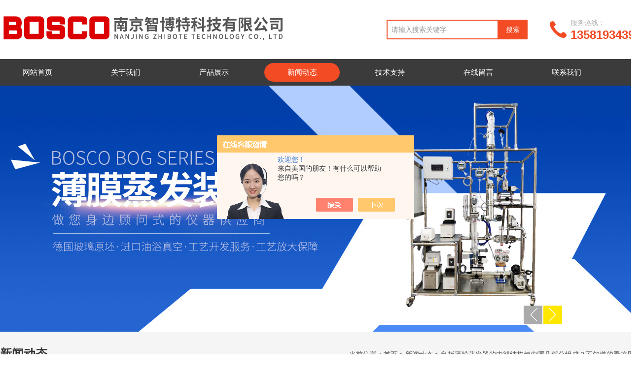

--- FILE ---
content_type: text/html; charset=utf-8
request_url: http://www.boscochina.net/News-1310001.html
body_size: 5149
content:
<!DOCTYPE html PUBLIC "-//W3C//DTD XHTML 1.0 Transitional//EN" "http://www.w3.org/TR/xhtml1/DTD/xhtml1-transitional.dtd">
<html xmlns="http://www.w3.org/1999/xhtml">
<head> 
<meta http-equiv="Content-Type" content="text/html; charset=utf-8" />
<meta http-equiv="x-ua-compatible" content="ie=edge,chrome=1">
<title>刮板薄膜蒸发器的内部结构都由哪几部分组成？不知道的看这里！-南京智博特科技有限公司</title>
<META NAME="Keywords" CONTENT="刮板薄膜蒸发">
	
<link href="/Skins/458256/css/style.css" rel="stylesheet" />
<script type="text/javascript" src="/Skins/458256/js/jquery.1.9.1.js" ></script>
<!--导航当前状态 JS-->
<script language="javascript" type="text/javascript"> 
	var nav= '4';
</script>
<!--导航当前状态 JS END-->
<script type="application/ld+json">
{
"@context": "https://ziyuan.baidu.com/contexts/cambrian.jsonld",
"@id": "http://www.boscochina.net/News-1310001.html",
"title": "刮板薄膜蒸发器的内部结构都由哪几部分组成？不知道的看这里！",
"pubDate": "2020-12-29T18:23:58",
"upDate": "2020-12-29T18:23:58"
    }</script>
<script language="javaScript" src="/js/JSChat.js"></script><script language="javaScript">function ChatBoxClickGXH() { DoChatBoxClickGXH('https://chat.chem17.com',461699) }</script><script>!window.jQuery && document.write('<script src="https://public.mtnets.com/Plugins/jQuery/2.2.4/jquery-2.2.4.min.js" integrity="sha384-rY/jv8mMhqDabXSo+UCggqKtdmBfd3qC2/KvyTDNQ6PcUJXaxK1tMepoQda4g5vB" crossorigin="anonymous">'+'</scr'+'ipt>');</script><script type="text/javascript" src="https://chat.chem17.com/chat/KFCenterBox/458256"></script><script type="text/javascript" src="https://chat.chem17.com/chat/KFLeftBox/458256"></script><script>
(function(){
var bp = document.createElement('script');
var curProtocol = window.location.protocol.split(':')[0];
if (curProtocol === 'https') {
bp.src = 'https://zz.bdstatic.com/linksubmit/push.js';
}
else {
bp.src = 'http://push.zhanzhang.baidu.com/push.js';
}
var s = document.getElementsByTagName("script")[0];
s.parentNode.insertBefore(bp, s);
})();
</script>
</head>
<body>
<div class="top">
    <div class="top_k">
    	<div class="logo"><a href="/"><img src="/Skins/458256/images/logo.png" alt="南京智博特科技有限公司"/></a></div>
        <div class="top_tel">
        	<span>13581934392</span>
         	<p>服务热线：</p>
         </div>
        <div class="search">
            <form id="form1" name="form1" method="post" onsubmit="return checkform(form1)" action="/products.html">
              <input class="t_search_text" autocomplete="off" name="keyword" type="text" placeholder="请输入搜索关键字" onfocus="if (value =='请输入搜索关键字'){value =''}" onblur="if (value =='请输入搜索关键字'){value =''}" >
              <input type="submit" name="Submit" value="搜索" class="tj">
            </form>
         </div>
    </div>
</div>
<div class="nav">
    <div id="menu">
        <ul>
           <li id="navId1"><a href="/">网站首页</a></li>
           <li id="navId2"><a href="/aboutus.html" rel="nofollow">关于我们</a></li>
           <li id="navId3"><a href="/products.html">产品展示</a></li>
           <li id="navId4"><a href="/news.html">新闻动态</a></li>
           <li id="navId5" style="display:none;"><a href="/down.html">资料下载</a></li>
           <li id="navId6"><a href="/article.html">技术支持</a></li>
           <li id="navId7" style="display:none;"><a href="/job.html">招贤纳士</a></li>
           <li id="navId9"><a href="/order.html" rel="nofollow">在线留言</a></li>
           <li id="navId8"><a href="/contact.html" rel="nofollow">联系我们</a></li>
        </ul>
    </div>
</div>
<script language="javascript" type="text/javascript">
try {
    document.getElementById("navId" + nav).className = "bs";
}
catch (e) {}
</script>
<div class="banner">
    <div class="slide banner" data-slide=''>
        <div class="ban_c album"><a href="javascript:;"><img src="/Skins/458256/images/banner1.jpg" /></a></div>
        <div class="ban_c album"><a href="javascript:;"><img src="/Skins/458256/images/banner2.jpg" /></a></div>
    </div>
</div>
<script type="text/javascript" src="/Skins/458256/js/script.js"></script>
<script src="https://www.chem17.com/mystat.aspx?u=zhibote2020"></script>
<div class="bj">
 <div class="box">
  <div class="zj">
   <div class="right right_2">
    <div class="right_k">
     <div class="right_t">
      <div class="zuozi1">
       <div class="zuozi_l1">新闻动态</div>
      </div>
      <div class="weizhi">当前位置：<a href="/">首页</a> &gt; <a href="/news.html">新闻动态</a> &gt; 刮板薄膜蒸发器的内部结构都由哪几部分组成？不知道的看这里！</div>
     </div>
     <div class="right_n">
      <div class="abouter">
       <h1 class="biaoti">刮板薄膜蒸发器的内部结构都由哪几部分组成？不知道的看这里！</h1>
       <div class="fabiao">更新时间：2020-12-29&nbsp;&nbsp;|&nbsp;&nbsp;点击率：1695</div>
       <div class="abouter_n">
       <div><span style="font-size: 16px;"><br /></span></div><div><span style="font-size: 16px;">&nbsp; &nbsp; <span style="color: rgb(0, 0, 0);"><strong><a href="http://www.boscochina.net/ParentList-2181770.html" target="_blank"><span style="color: rgb(0, 0, 0);">刮板薄膜蒸发</span></a></strong></span>器是一种通过旋转刮板强制成膜，可在真空条件下进行降膜蒸发的新型高效蒸发器。它传热系数大、蒸发强度高、过流时间短、操作弹性大，尤其适宜热敏性物料、高粘度物料及易结晶含颗粒物料的蒸发浓缩、脱气脱溶、蒸馏提纯。因此，在化工、石化、医药、农药、日化、食品、精细化工等行业获得广泛应用。</span><span style="font-size: 16px;"><br /></span></div><p align="center"><img src="http://img73.chem17.com/2/20201012/637380913936154187345.png" width="300" height="300" align="middle" alt="" /></p><div><span style="font-size: 16px;">&nbsp; &nbsp; 1、电机、减速机</span></div><div><span style="font-size: 16px;"><br /></span></div><div><span style="font-size: 16px;">&nbsp; &nbsp; 它是转子旋转的驱动装置。转子的转动速度将起决于刮板的形式.物料的粘度和蒸发筒身内径；选择刮板合适的线速度是保证蒸发器稳定可靠运行及满意蒸发效果的重要参数之一。</span></div><div><span style="font-size: 16px;"><br /></span></div><div><span style="font-size: 16px;">&nbsp; &nbsp; 2、分离筒</span></div><div><span style="font-size: 16px;"><br /></span></div><div><span style="font-size: 16px;">&nbsp; &nbsp; 物料由设在分离筒身下端的入口切向进入</span><strong style="font-size: 16px;">刮板薄膜蒸发</strong><span style="font-size: 16px;">器，并经安装在分离筒身内的布料器被连续均匀地分布于蒸发筒身内壁，从蒸发筒身蒸发出的二次蒸汽上升至分离筒，经安装在内的气液分离器，将二次蒸汽可能挟带的液滴或泡沫分离，二次蒸汽从上端的出口引出蒸发器。</span></div><div><span style="font-size: 16px;"><br /></span></div><div><span style="font-size: 16px;">&nbsp; &nbsp; 依据于蒸发器内阻力计算的分离筒身的合理设计，是避免物料&ldquo;短路&rdquo;的关键因素之一。(所谓&ldquo;短路&rdquo;，系指物料刚进蒸发器，尚未完成蒸发过程，即从二次蒸汽出口离开蒸发器。</span></div><div><span style="font-size: 16px;"><br /></span></div><div><span style="font-size: 16px;">&nbsp; &nbsp; 3、布料器</span></div><div><span style="font-size: 16px;"><br /></span></div><div><span style="font-size: 16px;">&nbsp; &nbsp; 布料器安装在转子上。合理的设计，使从切线方向进入蒸发器的物料，通过旋转的布料器，被连续均匀地呈膜上泼布在蒸发面上。</span></div><div><span style="font-size: 16px;"><br /></span></div><div><span style="font-size: 16px;">&nbsp; &nbsp; 4、气液分离器</span></div><div><span style="font-size: 16px;"><br /></span></div><div><span style="font-size: 16px;">&nbsp; &nbsp; 旋片式气液分离器安装在分离筒上方，它将上升的二次蒸汽可能挟带的液滴或泡沫捕集，并使之回落到蒸发面上。</span></div><div><span style="font-size: 16px;"><br /></span></div><div><span style="font-size: 16px;">&nbsp; &nbsp; 5、蒸发筒身</span></div><div><span style="font-size: 16px;"><br /></span></div><div><span style="font-size: 16px;">&nbsp; &nbsp; 又称加热筒身。它是被旋转刮板强制成膜的物料与夹套内加热介质进行热交换的蒸发面。蒸发筒身的内径及长度由蒸发面积及适宜的长径比确定。</span></div><div><span style="font-size: 16px;"><br /></span></div><div><span style="font-size: 16px;">&nbsp; &nbsp; 加热筒身内壁经机床加工和抛光，且与两端法兰连接面一次加工而就，保证设备整体圆心度。经过抛光的筒身内壁光滑洁亮，不易粘料和结垢，有效保证了设备的高传热系数。</span></div><div><span style="font-size: 16px;"><br /></span></div><div><span style="font-size: 16px;">&nbsp; &nbsp; 若加热介质为蒸汽，加热筒身一般采用夹套形式。</span></div><div><span style="font-size: 16px;"><br /></span></div><div><span style="font-size: 16px;">&nbsp; &nbsp; 若加热介质为导热油或高压蒸汽时，加热筒身一般采用半管形式。</span></div><div><span style="font-size: 16px;"><br /></span></div><div><span style="font-size: 16px;">&nbsp; &nbsp; 6、转子</span></div><div><span style="font-size: 16px;"><br /></span></div><div><span style="font-size: 16px;">&nbsp; &nbsp; 安装在蒸发器筒体内的转子由转轴与转架组成。转子由电机、减速机驱动，并带动刮板作圆周运动。转架采用不锈钢精密铸件加工而成，使其强度、几何尺寸、稳定性等都得到有效保证。</span></div><div><span style="font-size: 16px;"><br /></span></div><div><span style="font-size: 16px;">&nbsp; &nbsp; 7、刮板</span></div><div><span style="font-size: 16px;"><br /></span></div><div><span style="font-size: 16px;">&nbsp; &nbsp; 由于刮板的运动，将物料不断地在蒸发面上刮成薄膜，以达到薄膜蒸发的效果。8底封头</span></div><div><span style="font-size: 16px;"><br /></span></div><div><span style="font-size: 16px;">&nbsp; &nbsp; 单独设计的W型底封头，并配置耐高温自润滑轴承，既便于物料的出料，同时，便于底轴承的维护和维修。</span></div>
       </div>
       <div class="fenpian">
        <div class="l">上一篇： <a href="/News-1310815.html">分子蒸馏竟有传统蒸馏没有的四大优势！</a></div>
        <div class="l">下一篇： <a href="/News-1307481.html">薄膜蒸发与减压蒸馏到底有什么区别？看完你就懂了！</a></div>
       </div>
      </div>
     </div>
    </div>
   </div>
   <div class="c"></div>
  </div>
 </div>
</div>
<div class="foot">
 <div class="foot_k">
  <div class="foot_l">
   <div class="dilogo"><img src="/Skins/458256/images/dilogo.png" alt=""/></div>
  </div>
  <div class="foot_r">
   <div class="ks">
    <div class="ks_t">关于我们</div>
    <div class="ks_n">
     <ul>
     <li><a href='/aboutus.html' rel="nofollow">公司简介</a></li>
     <li><a href='/order.html' rel="nofollow">在线留言</a></li>
     <li><a href='/contact.html' rel="nofollow">联系我们</a></li>
     </ul>
    </div>
   </div>
   <div class="ks">
    <div class="ks_t">导航栏目</div>
    <div class="ks_n">
     <ul>
      <li><a href='/news.html'>新闻动态</a></li>
      <li style="display:none;"><a href='/down.html'>资料下载</a></li>
      <li><a href='/article.html'>技术支持</a></li>
      <li style="display:none;"><a href='/job.html' rel="nofollow">招贤纳士</a></li>
     </ul>
    </div>
   </div>
   <div class="ks">
    <div class="ks_t">产品中心</div>
    <div class="ks_n">
  <ul>
      
    <li><a href="/ParentList-2173671.html">分子蒸馏</a></li>
  
    <li><a href="/ParentList-2181761.html">精馏反应釜</a></li>
  
    <li><a href="/ParentList-2181763.html">薄膜蒸发器</a></li>
  
    <li><a href="/ParentList-2181768.html">薄膜精馏</a></li>
  
    <li><a href="/ParentList-2181770.html">刮板薄膜蒸发</a></li>
  
    <li><a href="/ParentList-2181773.html">短程分子蒸馏仪</a></li>
  
    <li><a href="/ParentList-2181777.html">玻璃反应釜</a></li>
  
    <li><a href="/ParentList-2412299.html">薄膜精馏装置</a></li>
  
    <li><a href="/ParentList-2517218.html">实验室扩散泵</a></li>

    </ul>
    </div>
   </div>
   <div class="ks">
    <div class="ks_t">快捷导航</div>
    <div class="ks_n">
    	<ul>
          <li><a href="/sitemap.xml" target="_blank">sitemap.xml</a></li>
          <li><a href="https://www.chem17.com/login" target="_blank" rel="nofollow">管理登陆</a></li>
         </ul>
    </div>
   </div>
  </div>
  <div class="erweima"><img src="/Skins/458256/images/erweima.jpg" width="116" height="117" alt=""/></div>
 </div>
</div>
<div class="foot_b">
 <div class="foot_bk">
  <!--<div class="foot_bl">主营：<strong>反应釜、超声波萃取、常规精馏、薄膜蒸发、分子蒸馏、薄膜精馏等成套产品</strong></div>-->
  <div class="foot_br">版权所有 &copy; 2026 南京智博特科技有限公司 备案号：<a href="http://beian.miit.gov.cn/" target="_blank" rel="nofollow">苏ICP备20034401号-2</a>  技术支持：<A href="https://www.chem17.com" target="_blank" rel="nofollow">化工仪器网</A></div>
 </div>
</div>
<div id="gxhxwtmobile" style="display:none;">13581934392</div>
<div class="oline_zxzx" style="display:none;">
  <div class="hd">在线咨询<i class="close"></i></div>
  <ul>
    <li><a onclick="ChatBoxClickGXH()" href="" target="_self" class="qq_btn" rel="nofollow"><i class="oline_qq"></i>在线咨询</a></li>
  </ul>
  <!--<div class="oline_qq_tel">
    <div><i class="oline_phone"></i>联系电话</div>
    <p><br></p>
  </div>-->
</div>
<script type="text/javascript" src="/Skins/458256/js/pt_js.js"></script>

 <script type='text/javascript' src='/js/VideoIfrmeReload.js?v=001'></script>
  
</html></body>

--- FILE ---
content_type: text/css
request_url: http://www.boscochina.net/Skins/458256/css/style.css
body_size: 11076
content:
@charset "gb2312";
body,div,dl,dt,dd,ul,li,h1,h2,h3,h4,h5,h6,pre,form,fieldset,select,input,textarea,button,p,blockquote,th,td,img,iframe{margin:0;padding:0;font:14px "PingFang SC", Helvetica, "Microsoft YaHei", Arial, "sans-serif";}
table{border-collapse:collapse;border-spacing:0}
input,button,textarea,option{font:14px "PingFang SC", Helvetica, "Microsoft YaHei", Arial, "sans-serif";}
ul,li { PADDING-RIGHT: 0px; PADDING-LEFT: 0px; PADDING-BOTTOM: 0px; MARGIN: 0px; PADDING-TOP: 0px; LIST-STYLE-TYPE: none }
IMG { BORDER-TOP-WIDTH: 0px; BORDER-LEFT-WIDTH: 0px; BORDER-BOTTOM-WIDTH: 0px; BORDER-RIGHT-WIDTH: 0px ;}
.c { CLEAR: both }
.inline { display:inline;}
a{text-decoration:none;}
body{min-width:1300px;}
.clear{ clear:both;}
.clearfix:after{ content:'.'; clear:both; display:block; height:0; visibility:hidden; line-height:0px;}
.clearfix{ zoom:1}

.top{ width:100%;height:120px;}
.top_k{ width:1300px; margin:0px auto; clear:both; height:120px;}
.logo{ height:93px; float:left; margin-top:10px;}
.ss { width:250px; float:left; padding-left:30px; padding-top:30px}
.ss span{ font-size:16px; font-weight:bold; color:#f24a25; height:30px; display:block}
.ss .inp_1{ width:208px; height:27px; border:1px solid #E1E1E1; border-right:none; float:left;}
.ss .inp_2{ width:32px; height:32px; background:url(../images/ss.png) no-repeat #f24a25; border:none; float:left }

.search{float:right;margin-top:40px;margin-right:42px;}
.search input{float:left;}
.search .t_search_text{width:215px;height:36px;line-height:36px;font-size:14px;background:#fff;padding-left:8px;outline:none;color:#999 !important;border:2px solid #f34b24;-webkit-transition: all .25s;-moz-transition: all .25s;-ms-transition: all .25s;-o-transition: all .25s;transition: all .25s;}
.search .tj{width:60px;height:40px;line-height:40px;background:#f34b24;margin-left:-1px;cursor:pointer;border:0;outline:none;color:#fff;-webkit-transition: all .25s;-moz-transition: all .25s;-ms-transition: all .25s;-o-transition: all .25s;transition: all .25s;}
.search .t_search_text::-webkit-input-placeholder{color: #959595;}
.search:hover .t_search_text{border:2px solid #f18434;}
.search:hover .tj{background:#f18434;}

.top_tel{float:right;display: flex;flex-direction: column-reverse;justify-content: center;height: 100%;font-size: 22px;background:url(../images/top_tel2.png) left center no-repeat;padding-left: 45px;}
.top_tel p{font-size: 14px;line-height: 14px;color: #b1b1b1;text-align: left;margin-bottom: 8px;display:block;}
.top_tel span{display:block;position: relative;font-size: 24px;line-height: 20px;color: #f34b24;text-align: right;font-weight:bold;}
.top_tel span em{display:inline-block;vertical-align: top;border-right: 1px solid rgba(170, 170, 170, 0.2);background:url(../images/top_tel.png) left center no-repeat;width:20px;height:20px;line-height:20px;margin-right:5px;}

/*导航*/
.nav{ width:100%;background:#3B3B3B;  position:relative; z-index:999;}
#menu{ width:1300px; margin:0px auto; clear:both; height:38px;padding:8px 0;}
#menu ul{}
#menu li{ width:11.75%; margin-right:2%;float:left; height:38px; line-height:38px; text-align:center; font-size:15px;}
#menu li:last-child{margin-right:0;}
#menu li a{ color:#fff; display:block;-webkit-transition: all .25s;-moz-transition: all .25s;-ms-transition: all .25s;-o-transition: all .25s;transition: all .25s;border-radius: 20px;}
#menu li a:hover{ color: #fff;background: #f34b24;}
#menu li.bs a{ color: #fff;background: #f34b24;}

#menu ul li ul {}
#menu ul li ul li { float:none; width:290px;  margin-left:0px; text-align:left;height:40px; line-height:40px; font-size:14px;}
#menu ul li ul li a { background:#ccc !important; color:#333; padding-left:15px;}
#menu ul li ul li a:hover { background:#ffe700 !important; color:#333;}
#menu ul li ul { display:none;}
#menu ul li:hover ul { display:block;}
#menu ul li.sfhover ul { display:block;}

.banner{ width:100%; height:500px;overflow:hidden;}

.banner .ban_c img{position:absolute;width:1920px;left:50%;margin-left:-960px;top:0;}
.banner .ban_nav{display:none;}
.banner .Left,.banner .Right{position:absolute;width:38px;height:38px;background:url(../images/cir_white.gif) no-repeat #aaa;right:50%;bottom:15px;}
.banner .Left{margin-right:-450px;background-position:5px 0}
.banner .Right{margin-right:-490px;background-position:-33px 0;background-color:#ffe700;}
.bann_ext{position:relative;}
.frontCover{position:absolute;top:-120px;padding:0 0 16px;border-bottom:5px solid #de0000;}
.frontCover li{float:left;width:82px;padding:3px;background:#000;color:#fff;overflow:hidden;margin-right:10px;cursor:pointer;}
.frontCover p{text-align:center;height:14px;line-height:18px;overflow:hidden;}
.frontCover .img{position:relative;height:50px;overflow:hidden;}
.frontCover img{position:absolute;width:192px;height:50px;left:-50px;}
.frontCover .open{background:#e60013;}
.wrap{width:980px;margin-left:auto;margin-right:auto;}
/*幻灯片(组件)*/
.slide{position:relative;width:100%;overflow:hidden;}
.ban_c{display:none;position:absolute;left:0;top:0;width:100%;height:100%;overflow:hidden;}
.ban_c img{width:100%;height:100%;}
.ban_t{position:absolute;left:0;bottom:0;width:100%;padding:4px 0;text-indent:10px;white-space:nowrap;overflow:hidden;color:#fff;background:rgba(0,0,0,.5);filter:progid:DXImageTransform.Microsoft.gradient(startcolorstr=#88000000,endcolorstr=#88000000);z-index:3;}
.ban_nav{position:absolute;bottom:0;left:0;width:100%;text-align:right;z-index:4;}
.ban_nav a{display:inline-block;vertical-align:middle;width:14px;height:14px;line-height:14px;overflow:hidden;text-align:center;margin-right:8px;cursor:pointer;text-decoration:none;font-size:10px;-webkit-text-size-adjust:none;background:#ccc;}
.ban_nav .on{background:#f90;color:#fff;}
.Left,.Right{cursor:pointer;}

#qb_collection_img_mask{display:none !important;}

/*首页关于我们*/
.ab_bg .content{ width: 1300px;margin: 0 auto;}
.ab_bg{ background:url(../images/ab_bg.jpg) no-repeat center 0; height:560px;font-size: 0; overflow:hidden;}
.ab_t{height: 150px;text-align: center;}
.ab_t a{font-size: 28px;color: #fff;}
.ab_t span{text-align:center;font-size:30px;font-weight:bold;color:#fff;text-transform : uppercase;display: block;height: 30px;line-height: 30px;padding-top: 38px;}
.about dl dt{ width:600px; height:400px; float:left;background:#fff;}
.about dl dt a{display:block;width:93%;margin:20px auto 0;overflow:hidden;}
.about dl dt img{ width:100%; height:100%;transition: all 0.6s cubic-bezier(0.215, 0.61, 0.355, 1) 0s;}
.about dl dt a:hover img{transform: scale(1.2, 1.2);}
.about dl dd{ width: 650px;float: left;padding: 10px 30px 0 20px;background: #fff;}
.about dl dd .tlt{ height: 95px;line-height: 95px; background:url(../images/ab_line.gif) no-repeat 0 93px;font-size:24px; color:#333;}
.about dl dd .conn{ font-size:15px; color:#777; height:190px; line-height:30px; padding:25px 0 0; overflow:hidden;}
.about dl dd .more{display: block;width: 112px; float:left;padding:0 0 0;font-size: 14px;color: #f34b24; border:#f34b24 1px solid;width: 110px;height: 34px;text-align: center;line-height: 34px;overflow: hidden;margin-top: 30px;-webkit-transition: all .25s;-moz-transition: all .25s;-ms-transition: all .25s;-o-transition: all .25s;transition: all .25s;}
.about dl dd .more:hover{width:120px;color:#fff;background:#f34b24;}

.bj{ width:100%;}
.box{ width:100%;padding-top:30px; padding-bottom:30px; background:#f5f5f5;}
.zj{ width:1300px; margin:0px auto; clear:both;    overflow: hidden;}
.zuozi{ width:188px; float:left; height:33px; background:url(../images/zuozi.png) no-repeat;}
.zuozi_l{ width:96px; float:left; text-align:center; font-size:16px; font-weight:bold; color:#fff; line-height:30px;}
.zuozi_r{ width:92px; float:left; text-align:center; font-size:14px; color:#fff; line-height:30px;}

.zuozi2{ width:250px; float:left; height:33px; background:url(../images/zuozi2.png) no-repeat;}
.zuozi2 .zuozi_l{ width:128px; float:left; text-align:center; font-size:16px; font-weight:bold; color:#fff; line-height:30px;}
.zuozi2 .zuozi_r{ width:118px; float:left; text-align:center; font-size:14px; color:#fff; line-height:30px;}

.more{height:20px; float:right; margin-top:10px;}
.more a{ color:#f24a25;text-transform : uppercase;}
.about_k{ width:645px; height:230px; float:left; padding:10px; border:1px #f1f1f1 solid; background:#fff; margin-top:15px;}
.about_l{ width:270px; height:230px; float:left;}
.about_r{ width:360px;height:230px; overflow:hidden; float:right; line-height:1.9; font-size:14px; color:#555;}

.zuozi1{float:left; height:33px;}
.zuozi_l1{float:left; text-align:center; font-size:24px; font-weight:bold; color:#333; line-height:30px;}

.shijing{ width:100%; height:324px; float:right;}
.shijing_t{ width:100%; float:left; height:33px;}
.shijing_n{ width:96%; float:left; height:270px; padding:0 2% 10px; border:1px #f1f1f1 solid; background:#fff; margin-top:15px;}
.shijing_n ul{}
.shijing_n li{float:left; margin-top:5px; margin-right:20px;}
.shijing_n li .title{display: block; font-size:14px; width: 100%; line-height: 40px; font-weight:normal;text-align: center;color: #333;height: 40px;overflow: hidden; background:#ccc;}
.shijing_n li:hover .title{background:#c31d1d; color:#fff;}
/*.shijing_n li img{width:218px; float:left; height:180px;}*/

#demo { WIDTH: 100%; OVERFLOW: hidden; height:277px;}
#indemo { WIDTH: 800%; FLOAT: left }
#demo1 { FLOAT: left }
#demo2 { FLOAT: left }

.box1{ width:100%;padding-top:30px; padding-bottom:30px;}
.product{ width:994px; float:left;}
.product_t{ width:100%; float:left; height:33px;}
.product_tt{ width:200px; float:left; height:33px;}
.product_n{ width:100%; float:left; padding-bottom:14px;margin-top: 15px;}
.product_n1{ float:left; padding-bottom:14px;margin-top:14px;}
.product_n ul{}
.product_n li,.product_n1 li{width:233px;float:left; margin-right:20px; margin-bottom:24px;overflow:hidden;transition:all ease-out .5s;}
.product_n li:nth-child(4n+4){margin-right:0;}
.product_n li .proimg_bk,.product_n1 li .proimg_bk{ width:231px; height:196px;border: 1px #f1f1f1 solid;border-bottom:0;position:relative;}
.product_n li .proimg_bk .proimg,.product_n1 li .proimg_bk .proimg{width:100%;height:100%;text-align:center;display:block;overflow:hidden;}
.product_n li .proimg_bk img,.product_n1 li .proimg_bk img {vertical-align:middle;max-width:98%; max-height:98%;transition: all 0.6s cubic-bezier(0.215, 0.61, 0.355, 1) 0s;}
.product_n li .proimg_bk .proimg .iblock,.product_n1 li .proimg_bk .proimg .iblock {display:inline-block;height:100%;width:0;vertical-align:middle}
.product_n li .title,.product_n1 li .title{display: block; font-size:14px; width: 97%;padding:0 2%;line-height: 40px; font-weight:normal;text-align: center;color: #555;height: 40px; background:#f1f1f1;overflow: hidden; text-overflow: ellipsis; white-space:nowrap;-webkit-transition: all .3s;-moz-transition: all .3s;-o-transition: all .3s;transition: all .3s;}
.product_n li:hover .title,.product_n1 li:hover .title{background:#f24a25;color:#ffffff;}
.product_n li:hover img,.product_n1 li:hover img{transform: scale(1.2, 1.2);}


.product_n li .proimg_bk span.bg,.product_n1 li .proimg_bk span.bg{width:100%;height:100%;background:rgba(0,0,0,0);position:absolute;left:0;top:0;opacity:0;filter:Alpha(opacity=0);*zoom:1;-webkit-transform:rotateX(180deg) scale(0.5,0.5);transform:rotateX(180deg) scale(0.2,0.2);transition:all ease-out .5s;}
.product_n li .proimg_bk span.bg .icon,.product_n1 li .proimg_bk span.bg .icon{background: url(../images/icon.png) center center no-repeat;display: inline-block;vertical-align: middle;width:65px;height:65px;position:absolute;left:50%;top:50%;margin-top:-32px;margin-left:-32px;}
.product_n li .proimg_bk:hover span.bg,.product_n1 li .proimg_bk:hover span.bg{opacity:1;filter:Alpha(opacity=100);-webkit-transform:rotateX(0deg) scale(1,1);transform:rotateX(0deg) scale(1,1);transition:all 1s cubic-bezier(.23,1,.38,1) 0s;background:rgba(0,0,0,0.3);}
.product_n li:hover,.product_n1 li:hover{box-shadow: 7px 12px 14px 0px rgba(204,204,204,0.5);transform: translateY(-2px);}

.tuijian{ width:285px; float:right;}
.cak{ width:275px; float:left; padding:5px; background:#f5f5f5; height:129px;}
.cak_n{ width:273px; float:left; height:125px; border:1px #ccc solid;}
.cak1{ width:275px; float:left; padding:5px; background:#f5f5f5; height:129px; margin-top:7px;}

.video{ width:420px; float:left;}
.video_t{ width:100%; float:left; height:33px;}
.video_n{ width:370px; float:left; padding:10px 25px; height:225px; border:1px #f1f1f1 solid; background:#fff; margin-top:15px;}
.video_n ul{}
.video_n li{ width:100%; float:left; height:35px; line-height:35px; border-bottom:1px #ccc dashed; text-align:right; font-size:14px;color:#b7b7b7;}
.video_n li a{ color:#555555; float:left;display:block;width:270px;overflow: hidden; text-overflow: ellipsis; white-space:nowrap;    text-align: left;-webkit-transition: all .25s;-moz-transition: all .25s;-ms-transition: all .25s;-o-transition: all .25s;transition: all .25s;}
.video_n li a:hover{ color:#f00;padding-left:3px;}


.wenti{ width:420px; float:left; margin-left:20px;}
.wenti_t{ width:100%; float:left; height:33px;}
.wenti_n{ width:370px; float:left; padding:10px 25px; height:225px; border:1px #f1f1f1 solid; background:#fff; margin-top:15px;}
.wenti_n ul{}
.wenti_n li{ width:100%; float:left; height:35px; line-height:35px; border-bottom:1px #ccc dashed; text-align:right; font-size:14px;color:#b7b7b7;}
.wenti_n li a{ color:#555; float:left;display:block;width:270px;overflow: hidden; text-overflow: ellipsis; white-space:nowrap; text-align:left;-webkit-transition: all .25s;-moz-transition: all .25s;-ms-transition: all .25s;-o-transition: all .25s;transition: all .25s;}
.wenti_n li a:hover{ color:#f00;padding-left:3px;}

.contact{ width:420px; float:right;}
.contact_t{ width:100%; float:left; height:33px;}
.contact_n{ width:100%; float:left; background:#fff; margin-top:15px; height:245px; border:1px #f1f1f1 solid;}
.contact_l{ width:240px; float:left; padding:10px;}
.rexian{ width:100%; height:72px; float:left; border-bottom:1px #f0f0f0 solid; background:url(../images/dianhua.jpg) no-repeat 4px 20px;}
.rexian_r{ width:192px; float:right; margin-top:15px;}
.rexian_t{ width:100%; float:left; font-size:14px; color:#929292;}
.rexian_n{ width:100%; float:left; margin-top:3px; font-size:16px; color:#333;}

.zaixian{ width:100%; height:72px; float:left; border-bottom:1px #f0f0f0 solid; background:url(../images/zaixian.jpg) no-repeat 4px 20px;}
.zaixian_r{ width:192px; float:right; margin-top:15px;}
.zaixian_t{ width:100%; float:left; font-size:14px; color:#929292;}
.zaixian_n{ width:100%; float:left; margin-top:7px; font-size:12px; color:#333;}
.zaixian_n a{ color:#333; margin-right:10px;}
.zaixian_n a:hover{ color:#f00;}

.dizhi{ width:100%; height:72px; float:left; border-bottom:1px #f0f0f0 solid; background:url(../images/dizhi.jpg) no-repeat 4px 20px;}
.dizhi_r{ width:192px; float:right; margin-top:15px;}
.dizhi_t{ width:100%; float:left; font-size:14px; color:#929292;}
.dizhi_n{ width:100%; float:left; margin-top:5px; color:#333;height:38px;overflow:hidden;}


.contact_r{ width:159px; float:right;}

.shili{ width:1300px; float:left;}
.shili_t{ width:1300px; float:left; height:33px;}
.shili_n{ width:100%; float:left; padding-bottom:10px; margin-top:15px; background:#fff;}

.projects-pro { width: 1198px; margin: 0 auto; overflow: hidden; border-top: #d8d8d8 1px solid; padding: 0 0 20px 0; }
.projects-pro ul { float: left; width: 90%; }
.projects-pro span { width: 4.6%; float: right; margin-top: 15px; background: #222; padding: 0 15px; }
.projects-pro span a { color: #fff; }
.projects-pro li.cur { border-top: #EC1D23 4px solid; color: #000; font-size: 22px; font-weight: 600; background: none; margin-right: 40px; padding: 5px 0 0 0; }
.projects-pro li { float: left; line-height: 40px; margin-right: 20px; padding: 10px 30px 0 0; text-align: center; background: url(../images/xx.jpg) no-repeat right 22px; }
#portfolio-content { padding: 0; list-style: none; }
#portfolio-content li { display: inline-block; border: 0px solid transparent; outline: 0px solid transparent; margin: 0; padding: 0px 0px 0px 0px; border-width: 0px 0px 0px 0px; border-radius: 2px 2px 2px 2px; border-color: #000; . border-style: none; }

.projects-container { width: 1296px; margin: 0 auto; overflow: hidden; padding:15px 2px;}
.projects-container li { width:241px;float: left; margin-right: 22px; }
.projects-container li:nth-child(5n+5){margin-right:0;}
.projects-container li  .case_img{width: 239px;height:190px; background:#fff;text-align:center;position: relative;border:1px solid #f1f1f1;}
.projects-container li img { max-width:90%; max-height:90%;vertical-align:middle; transition: all 0.3s ease-in-out; -moz-transition: all 0.3s ease-in-out; -webkit-transition: all 0.3s ease-in-out; -o-transition: all 0.3s ease-in-out; }
.projects-container li  .case_img .iblock {display:inline-block;height:100%;width:0;vertical-align:middle}

.projects-container li .tlt {display:block;font-size:14px;width:97%;padding:0 2%;line-height:40px;font-weight:normal;text-align:center;color:#555;height:40px;background:#f1f1f1;overflow:hidden;text-overflow:ellipsis;white-space:nowrap;-webkit-transition:all .3s;-moz-transition:all .3s;-o-transition:all .3s;transition:all .3s;}
.projects-container li:hover .tlt{background:#f24a25;color:#ffffff;}
.projects-container li a.bg{display:block;width:241px;height:192px;background:rgba(0,0,0,0);position:absolute;left:0;top:0;opacity:0;filter:Alpha(opacity=0);*zoom:1;-webkit-transform:rotateX(180deg) scale(0.5,0.5);transform:rotateX(180deg) scale(0.2,0.2);transition:all ease-out .5s;}
.projects-container li a.bg .icon{background: url(../images/icon.png) center center no-repeat;display: inline-block;vertical-align: middle;width:65px;height:65px;position:absolute;left:50%;top:50%;margin-top:-32px;margin-left:-32px;}
.projects-container li:hover a.bg{opacity:1;filter:Alpha(opacity=100);-webkit-transform:rotateX(0deg) scale(1,1);transform:rotateX(0deg) scale(1,1);transition:all 1s cubic-bezier(.23,1,.38,1) 0s;background:rgba(0,0,0,0.3);}
.projects-container li:hover{box-shadow: 7px 12px 14px 0px rgba(204,204,204,0.5);transform: translateY(-2px);}


.projects-container2 { width: 96%; margin: 0 auto; overflow: hidden; padding:15px 2%;}
.projects-container2 li { width:232px;float: left; margin-right: 22px;margin-bottom:20px;}
.projects-container2 li:nth-child(5n+5){margin-right:0;}
.projects-container2 li .case_img{width: 230px;height:190px; background:#fff;text-align:center;position: relative;border:1px solid #f1f1f1;}
.projects-container2 li img { max-width:90%; max-height:90%;vertical-align:middle; transition: all 0.3s ease-in-out; -moz-transition: all 0.3s ease-in-out; -webkit-transition: all 0.3s ease-in-out; -o-transition: all 0.3s ease-in-out; }
.projects-container2 li  .case_img .iblock {display:inline-block;height:100%;width:0;vertical-align:middle}

.projects-container2 li .tlt {display:block;font-size:14px;width:100%;padding:0 2%;line-height:40px;font-weight:normal;text-align:center;color:#555;height:40px;background:#f1f1f1;overflow:hidden;text-overflow:ellipsis;white-space:nowrap;-webkit-transition:all .3s;-moz-transition:all .3s;-o-transition:all .3s;transition:all .3s;box-sizing:border-box;-moz-box-sizing:border-box;-webkit-box-sizing:border-box;}
.projects-container2 li:hover .tlt{background:#f24a25;color:#ffffff;}
.projects-container2 li a.bg{display:block;width:232px;height:192px;background:rgba(0,0,0,0);position:absolute;left:0;top:0;opacity:0;filter:Alpha(opacity=0);*zoom:1;-webkit-transform:rotateX(180deg) scale(0.5,0.5);transform:rotateX(180deg) scale(0.2,0.2);transition:all ease-out .5s;}
.projects-container2 li a.bg .icon{background: url(../images/icon.png) center center no-repeat;display: inline-block;vertical-align: middle;width:65px;height:65px;position:absolute;left:50%;top:50%;margin-top:-32px;margin-left:-32px;}
.projects-container2 li:hover a.bg{opacity:1;filter:Alpha(opacity=100);-webkit-transform:rotateX(0deg) scale(1,1);transform:rotateX(0deg) scale(1,1);transition:all 1s cubic-bezier(.23,1,.38,1) 0s;background:rgba(0,0,0,0.3);}
.projects-container2 li:hover{box-shadow: 7px 12px 14px 0px rgba(204,204,204,0.5);transform: translateY(-2px);}




.foot{ width:100%; background:#333; padding-top:20px; padding-bottom:20px;    overflow: hidden;}
.foot_k{ width:1300px; margin:0px auto; clear:both;overflow: hidden;}
.foot_l{ width:277px; float:left;}
.dilogo{ width:277px; height:138px; float:left;}
.erweima{ float:right;width:116px; height:117px; margin-left:70px; margin-top:20px;}
.foot a{ color:#FFF}
.foot_br{line-height:30px;text-align:center;color:#d4d4d4; padding-bottom: 20px;}
.foot_br a{ color:#FFF}
.foot_r{ float:left;}
.ks{ width:155px; float:left; margin-left:25px;padding-right:15px; }
.ks_t{ width:125px; float:left; height:35px; line-height:35px; font-size:16px; color:#fff;}
.ks_n{ width:125px; float:left; height:115px; overflow:hidden;}
.ks_n ul{}
.ks_n li{ width:150px; float:left; height:30px; line-height:30px; font-size:14px; overflow:hidden}
.ks_n li a{ color:#d4d4d4;}
.ks_n li a:hover{ color:#fff;}

.lx{ width:270px; float:left; margin-left:20px;}
.lx_t{ width:270px; float:left; height:35px; line-height:35px; font-size:16px; color:#fff;}
.lx_n{ width:270px; float:left; line-height:1.9; font-size:14px; color:#fff;}

.foot_b{ width:100%; height:auto; background:#333;}
.foot_bk{ width:1300px; margin:0px auto; clear:both;border-top: 1px solid #444343;}
.foot_bl{line-height:20px;padding-top:20px; font-size:14px; color:#d4d4d4;text-align:center;}

.left{ width:250px; float:left;}
.lanmu{ width:248px; float:left;}
.lanmu_t{ width:248px; float:left; float:left; height:33px;}
.lanmu_n{ width:228px; float:left; padding:10px; background:#fff; border:1px #e8e8e8 solid; margin-top:5px;}
.lanmu_n ul{}
.lanmu_n li{ width:228px; float:left;  margin-top:5px;  font-size:14px; text-indent:25px; overflow:hidden}
.lanmu_n li a{ color:#333; background:#f1f1f1; height:40px; line-height:40px; display:block;overflow: hidden; text-overflow: ellipsis; white-space:nowrap;}
.lanmu_n li a:hover{ color:#fff; background:#f24a25}
.lanmu_n li .ys1{ color:#fff; background:#f24a25;}
.lanmu_n li ul .ej a{background:#fff; height:30px; line-height:30px; font-size:14px;  margin-top:2px;color:#666;overflow: hidden; text-overflow: ellipsis; white-space:nowrap;}
.lanmu_n li ul .ej a:hover{ color:#333; background:#ccc}


.lanmu_nn{ width:263px; float:left; padding:10px; background:#fff; border:1px #f1f1f1 solid; margin-top:15px;}
.lanmu_nn ul{}
.lanmu_nn li{ width:265px; float:left; margin-top:5px;  font-size:14px; text-indent:25px;}
.lanmu_nn li a{ color:#333; background:#f1f1f1; height:40px; line-height:40px; display:block;overflow: hidden; text-overflow: ellipsis; white-space:nowrap;}
.lanmu_nn li a:hover{ color:#fff; background:#f24a25}
.lanmu_nn li ul .ej a{background:#fff; height:30px; line-height:30px; font-size:14px;  margin-top:2px;color:#666;overflow: hidden; text-overflow: ellipsis; white-space:nowrap;}
.lanmu_nn li ul .ej a:hover{ color:#333; background:#ccc}




.contacter{ width:248px; float:left; margin-top:10px;}
.contacter_t{ width:248px; float:left; height:33px;}
.contacter_n{ width:228px; float:left; padding:10px; line-height:1.9; font-size:14px; background:#fff; border:1px #ccc solid; margin-top:5px;}

.right{ width:1030px; float:right;}
.right_2{width:100%;}
.right_k{ width:100%; float:left;}
.right_t{ width:100%; float:left; height:33px;padding:0 0 10px;}
.weizhi{ float:right; height:33px; line-height:33px; color:#555;max-width: 80%;overflow: hidden; text-overflow: ellipsis; white-space:nowrap;}
.weizhi a{ color:#555;}
.weizhi a:hover{ color:#f00;}
.right_n{ width:100%; float:left; background:#fff;margin-top:5px;min-height:400px;}

.abouter{ width:96%; float:left; padding:20px 2%;}
.biaoti{ width:100%; height:25px; line-height:25px; font-size:24px; text-align:center; font-weight:bold; margin:15px 0 3px;color:#555;padding-bottom:10px;}
.fabiao{ width:100%;  height:25px; line-height:25px; padding-bottom:12px; border-bottom:1px #e6e6e6 dashed; text-align:center;color:#999999;}
.abouter_n{ width:100%;line-height:30px; font-size:14px; margin-top:10px;color:#777777;min-height:500px;}
.abouter_n p{line-height:30px;}


.jianjie{ width:100%;padding-bottom:20px;}
.jianjie_t{ width:893px; float:left; height:35px; border-bottom:1px #ccc solid;}
.jianjie_z{ float:left; height:34px; line-height:34px; font-size:16px; width:100px; text-align:center; background:#f1f1f1; border-left:1px #ccc solid; border-right:1px #ccc solid; border-top:1px #ccc solid;}
.jianjie_n{ width:100%; line-height:1.9; font-size:14px; margin-top:10px; margin-bottom:18px;overflow: hidden;}
.zuochan{float:left;}
.left-pro{width:580px; height:490px; margin:0; padding:0; }
.left-pro .t1{width:100px;float:left;}
.left-pro .t2{width:100%;text-indent:0;float:left; height:500px; background:#fff;}

.left-pro .t2 .proimg_bk{ width:100%; height:100%;}
.left-pro .t2 .proimg_bk .proimg{width:100%;height:100%;}
.left-pro .t2 .proimg_bk .proimg a{display:block;width:100%;height:100%;text-align:center;}
.left-pro .t2 .proimg_bk img {vertical-align:middle;max-width:100%; max-height:100%;}
.left-pro .t2 .proimg_bk .proimg a .iblock {display:inline-block;height:100%;width:0;vertical-align:middle}
#showArea img{cursor:pointer;display:block;margin-bottom:5px;width:68px;padding:1px;border:1px solid #ccc;height:68px;float:left}
#gotop{cursor:pointer;display:block;margin-left:9px}
#gobottom{cursor:pointer;display:block;margin-left:9px}
#showArea{height:320px;margin:10px;overflow:hidden;}

.right_pro{ width:608px; float:right;}
.jjt{ width:100%; overflow:hidden; line-height:32px; color:#333; font-size:26px; font-weight:bold; margin:0 auto 20px; padding:0; float:left;}
.jjn{ width:100%; float:left; font-size:15px; line-height:1.9; color:#999; padding:0;overflow:hidden;}
.jjn .miaoshu { width:100%; overflow:hidden; margin:0 auto 20px; padding:10px; font-size:16px; color:#555;line-height: 24px; overflow:hidden; background-color:#f8f8f8; box-sizing: border-box; -webkit-box-sizing: border-box; -ms-box-sizing: border-box; -o-box-sizing: border-box;}
.jjn .miaoshu span { display:block; width:100%; height:72px; overflow:hidden; line-height:24px; color:#999; font-size:14px; text-align:justify; margin:0 auto; padding:0;}
.jjn .miaoshu span br { display:none;}
.pro_liuyan { width:100%; float:left; height:52px; margin-top:20px;}
.pro_liuyan a { display:block; width:48%; height:60px; line-height:60px; background:#333 url(../images/proshow_zx1.png) no-repeat 68px center; color:#fff; font-size:18px; text-align:center; float:left;border-radius:2px; margin:0 4% 0 0; padding:0; box-sizing: border-box; -webkit-box-sizing: border-box; -ms-box-sizing: border-box; -o-box-sizing: border-box;}
.pro_liuyan a.pro_zx2 { margin:0; background:#f65934 url(../images/proshow_zx2.png) no-repeat 68px center;}
#tabs2{position:absolute; border-bottom:1px #D7D7D7 solid; width:893px; background:#fff} 
.menub1_1 {	font-weight: bold; background:#f34b24; width: 120px; cursor: pointer; color: #fff; line-height: 40px;height: 40px; text-align: center;font-size:15px;}
.menub1_2 {	font-weight: normal; background:url(../images/di.png) no-repeat left center; float: left; width: 100px; cursor: pointer; color: #fff; line-height: 35px;height:35px; text-align: center}
.menugtab { padding:10px;border-top: #f1f1f1 1px solid; text-align:left; line-height:1.9;}
.menugtab a {margin: 0px 10px;}
.pro_bd .pro_bd_l{width:250px;float:left;}
.pro_bd .pro_bd_r{width:975px;float:right;}

.fenpian{ width:100%;margin-top:20px;padding-top:20px;border-top: 1px solid #f1f1f1;}
.l{ width:100%; float:left; height:26px; line-height:26px; font-size:14px; color:#555;overflow: hidden; text-overflow: ellipsis; white-space:nowrap;}
.l a{ color:#555;}
.l a:hover{ color:#f00;}

.newser{ width:913px; float:left; padding:10px;}
.newser ul{}
.newser li{ width:900px; float:left;padding-left:13px;background:url(../images/icons1.jpg) no-repeat left center; height:35px; line-height:35px; text-align:right; font-size:12px; color:#999999;border-bottom:1px #ccc dashed;}
.newser li a{ color:#555; float:left; display:block; width:820px;overflow:hidden; white-space:nowrap;text-overflow:ellipsis; text-align:left;}
.newser li a:hover{ color:#f00;}

.fenye{ width:100%; float:left; height:30px; line-height:30px; text-align:center; margin-bottom:20px; margin-top:20px;color:#555555;}
.fenye a{ color:#333; padding:5px; background:#e2e1e1; margin-left:5px; margin-right:5px;}
.fenye a:hover{ color:#fff; background:#f00;}
.fenye  .p_input{padding:3px 5px;margin:0 4px;text-align:center;color:#555;}

.producter{ width:96%; float:left; padding:20px 2% ;}
.producter ul{}
.producter li{width:232px;float:left; margin-right:20px; margin-bottom:24px;overflow:hidden;transition:all ease-out .5s;}
.producter li:nth-child(4n+4){margin-right:0;}
.producter li .proimg_bk{ width:230px; height:196px;border: 1px #f1f1f1 solid;border-bottom:0;position:relative;}
.producter li .proimg_bk .proimg{width:100%;height:100%;text-align:center;display:block;overflow:hidden;}
.producter li .proimg_bk img{vertical-align:middle;max-width:98%; max-height:98%;transition: all 0.6s cubic-bezier(0.215, 0.61, 0.355, 1) 0s;}
.producter li .proimg_bk .proimg .iblock{display:inline-block;height:100%;width:0;vertical-align:middle}
.producter li .title{display: block; font-size:14px; width: 97%;padding:0 2%;line-height: 40px; font-weight:normal;text-align: center;color: #555;height: 40px; background:#f1f1f1;overflow: hidden; text-overflow: ellipsis; white-space:nowrap;-webkit-transition: all .3s;-moz-transition: all .3s;-o-transition: all .3s;transition: all .3s;}
.producter li:hover .title{background:#f24a25;color:#ffffff;}
.producter li:hover{box-shadow: 7px 12px 14px 0px rgba(204,204,204,0.5);transform: translateY(-2px);}
.producter li:hover img{transform: scale(1.2, 1.2);}

.xgcp{ width:933px; float:left; margin-top:15px; margin-bottom:10px;}
.xgcp_t{ width:933px; float:left; height:33px;}
.xgcp_n{ width:100%; float:left; padding-bottom:10px;border:1px #e5e5e5 solid; background:#fff; margin-top:10px;}
.xgcp_n ul{}
.xgcp_n li{width:206px; height:190px; float:left; margin-left:18px; margin-top:15px; border:2px #c5c5c5 solid;}
.xgcp_n li .proimg_bk{ width:206px; height:160px; position:relative;display:table-cell;text-align:center;vertical-align:middle;}
.xgcp_n li .proimg_bk .proimg{width:206px;line-height:160px;*line-height:210px;height:160px;*height:210px;text-align:center;position:static;+position:absolute;top:50%}
.xgcp_n li .proimg_bk img {vertical-align:middle;position:static;+position:relative;top:-50%;left:-50%; max-width:201px; max-height:155px}

.xgcp_n li .title{display: block; font-size:16px; width: 206px;line-height: 30px; font-weight:normal;text-align: center;color: #FFF;height: 30px;overflow: hidden; background:#999}
.xgcp_n li:hover .title{background:#f24a25;}


.zxwz{ width:913px; float:left; padding:10px; background:#fff;border:1px #e5e5e5 solid; margin-top:10px;}
.zxwz ul{}
.zxwz li{width:456px; float:left; text-align:right; border-bottom:1px #ccc dashed; height:35px; line-height:35px;font-size:14px; text-indent:18px; line-height:30px; background:url(biao.jpg) no-repeat left center;}
.zxwz li a{ color:#333; float:left;}
.zxwz li a:hover{ color:#f00;}


/*---------在线咨询-------*/
.txtbox{border:1px solid #ccc;height:30px;line-height:30px;width:250px; padding-left:5px;font-family: "Microsoft YaHei"; color:#999; font-size:12px;}
.txtbox:hover{border:1px solid #999;height:30px;line-height:30px;width:250px;color:#333;}
.txtbox:focus{border:1px solid #666;height:30px;line-height:30px;width:250px;color:#333;}
.txtbox01{border:1px solid #ccc;height:30px;line-height:30px;width:80px; padding-left:5px;font-family: "Microsoft YaHei";color:#999;}
.txtbox01:hover{border:1px solid #999;height:30px;line-height:30px;width:80px;color:#333;}
.txtbox01:focus{border:1px solid #666;height:30px;line-height:30px;width:80px;color:#333;}
.bfont{ font-size:12px; color:#333333;}
.order_nr_box{ width:600px; font-size:12px; height:100px;border:1px solid #ccc;overflow:auto;background:none;padding-left:5px;font-family: "Microsoft YaHei";color:#333;background:#fff;}
.order_nr_box:hover{border:1px solid #999;color:#333; background:#fff;}
.order_nr_box:focus{border:1px solid #666;color:#333;}
#loginbox{width:100%;margin:10px;}
#loginbox tr td{ padding-bottom:10px;}
#loginbox tr td p{ padding-left:20px;}
#btnlogin {width:150px;height:40px; margin:20px 0 0 90px;}
#btnlogin .tj_input{ width:150px; height:38px; background:#ffa228;text-align:center; color:#fff; font-size:16px; border:none; margin:0px;cursor: pointer;font-family: "Microsoft YaHei"; }
#btnlogin .tj_input:hover{background:#f48a00;}

.link{width: 1300px;margin: auto;clear: both;padding-bottom:24px;}
.link a{ color:#777}

* {margin:0;padding:0; }
body{padding:0;margin: 0 auto;font-family:Microsoft YaHei,"微软雅黑";}
span,p,ul,li,h1,h2,h3,h4,h5,input{margin:0;padding:0;}
ul, li { list-style: none; }
img{border:none;margin:0;padding:0;}
.qq_style01{width:128px;position:absolute;top:150px;right:20px;z-index:999999999;}
.qq_style01 .qq_style_l{width:20px;height:20px;display:block;position:absolute;top:-8px;right:-8px;background:#f65934 url(../images/qq_close.png) center center no-repeat;cursor:pointer;border-radius:50%;}
.qq_style01 .qq_style_l:hover{background:#ff1800 url(../images/qq_close.png) center center no-repeat;}
.qq_style01 .qq_style_r{width:128px;background:#f65934;padding-top:5px;padding-bottom:5px;}
.qq_style01 .qq_style_r .qq_r_up{background:#ffffff;border-radius:2px;width:100px;margin:0 auto 5px;padding:10px 10px;}
.qq_style01 .qq_style_r .qq_r_up .qq_r_tlt{height:30px;line-height:30px;font-size:12px;color:#f65934;background:url(../images/qq_icon1.png) left center no-repeat;padding-left:20px;border-bottom:1px solid #f34b24;}
.qq_style01 .qq_style_r .qq_r_up .qq_list{padding-top:5px;}
.qq_style01 .qq_style_r .qq_r_up .qq_list li{padding:2px 0 5px;}
.qq_style01 .qq_style_r .qq_r_up .qq_list li a{display:block;height:30px;line-height:30px;text-decoration:none;color:#555;font-size:12px;background:url(../images/qq.gif) left center no-repeat;padding-left:20px;border-bottom:1px solid #e6e5e4;overflow:hidden;}
.qq_style01 .qq_style_r .qq_r_down{background:#ffffff;border-radius:4px;width:100px;margin:0 auto 5px;padding:10px 10px;}
.qq_style01 .qq_style_r .qq_r_down .tel_r_tlt{height:30px;line-height:30px;font-size:12px;color:#f65934;background:url(../images/qq_icon2.png) left center no-repeat;padding-left:20px;border-bottom:1px solid #f34b24;}
.qq_style01 .qq_style_r .qq_r_down .tel_list li{display:block;height:30px;line-height:30px;text-decoration:none;color:#555;font-size:12px;border-bottom:1px solid #e6e5e4;overflow:hidden;}
.qq_style01 .qq_style_r .qq_code{background:#ffffff;border-radius:4px;width:100px;margin:0 auto;padding:10px 10px;}
.qq_style01 .qq_style_r .qq_code img{display:block;width:91px;height:91px;margin:0 auto;}
.qq_style01 .qq_style_r .qq_code p{font-size:12px;text-align:center;color:#555555;padding-top:5px;}

.gxtime{height: 40px;line-height: 40px; font-size: 16px; color: #555;}
.gxtime span{color:#f34b24; font-size: 14px;}

.productlist{padding:10px 0 20px;}
.productlist li{margin-bottom:3px; border-bottom: 1px dashed #f1f1f1;}
.productlist li .bax{padding: 18px;overflow: hidden;}
.productlist li .bax .img{float:left;width:24%;}
.productlist li .bax .img a{display:block;width:100%;height:180px;text-align:center;overflow:hidden;background: #fff;border: 1px solid #f1f1f1;}
.productlist li .bax .img a img{max-width:97%;max-height:97%;vertical-align:middle;-webkit-transition: all 1s;transition: all 1s;}
.productlist li .bax .img a .iblock {display:inline-block;height:100%;width:0;vertical-align:middle}
.productlist li .bax .img a:hover img{    -webkit-transform: scale(1.12);transform: scale(1.12);}
.productlist li .bax .info{width:73%;float:right;}
.productlist li .bax .info .t a{font-size: 16px;height: 40px;line-height: 40px;overflow: hidden; text-overflow: ellipsis; white-space:nowrap;display:block;width:100%; color:#666;}
.productlist li .bax .info .desc{color: #999;font-size: 14px;height: 70px;line-height:24px;margin-bottom:18px;overflow: hidden;}
.productlist li .bax .info .others{color: #828282;font-size: 14px;height: 32px;line-height:30px;overflow: hidden; margin-top:38px;}
.productlist li .bax .info .others i{color: #f34b24;font-style: normal;}
.productlist li .bax .info .others span{display:block;float:left;margin-right:15px;height:30px;line-height:30px;padding:0 15px 0 32px;background: #fff;border: 1px solid #f1f1f1;font-size:12px;max-width:120px;overflow: hidden; text-overflow: ellipsis; white-space:nowrap;}
.productlist li .bax .info .others span.cs1{background:#fff url(../images/cs1.png) no-repeat 10px center;}
.productlist li .bax .info .others span.cs2{background:#fff url(../images/cs2.png) no-repeat 10px center;}
.productlist li .bax .info .others span.cs3{background:#fff url(../images/cs3.png) no-repeat 10px center;}
.productlist li .bax .info .others span.cs4{background:#fff url(../images/cs4.png) no-repeat 10px center;}
.productlist li .bax .info .info-btn{overflow:hidden;display:block;}
.productlist li .bax .info .info-btn .btn1{display:block;float:left;margin-right:20px;height: 30px;line-height: 30px;padding: 0 10px;font-size: 12px;background-color: #3879b9;border: none;color: #fff;}
.productlist li .bax .info .info-btn .btn2{display:block;float:left;height: 30px;line-height: 30px;padding: 0 10px;font-size: 12px;background-color: #FF9C00;border: none;color: #fff;}
.productlist li .bax .info .info-btn .btn1:hover{opacity: .8;filter: alpha(opacity=80);}
.productlist li .bax .info .info-btn .btn2:hover{opacity: .8;filter: alpha(opacity=80);}
.productlist li:hover  .info .t a{color:#f34b24;}

/*右侧在线咨询*/
.oline_zxzx{width:180px;height:auto;border-radius:5px;background-color:#fff;-webkit-box-shadow:0 5px 9px rgba(4,0,0,.17);box-shadow:0 5px 9px rgba(4,0,0,.17);position:fixed;right:10px;top:260px;z-index:99999;}
.oline_zxzx .hd{padding:20px;line-height:16px;height:16px;background:#f34b24;color:#fff;font-size:14px;position:relative;border-radius: 4px 4px 0 0;}
.oline_zxzx .hd i.close{display:block;width:18px;height:18px;background:url(../images/online_close.png) center center no-repeat;position:absolute;right:20px;top:18px;cursor: pointer;transition: all 0.6s cubic-bezier(0.215, 0.61, 0.355, 1) 0s;}
.oline_zxzx ul li a{padding:20px;height:18px;line-height:18px;background:#f5f5f5;color:#353434;display:block;border-bottom:#fff 1px solid;transition:all ease-out .3s;font-size:14px;overflow: hidden; text-overflow: ellipsis; white-space:nowrap;}
.oline_zxzx ul li a i{display:inline-block;width:20px;height:20px;background:url(../images/online_qq.png) center center no-repeat;vertical-align: middle;margin-right: 8px;transition: all ease-out .3s;}
.oline_zxzx .oline_qq_tel{padding: 20px;}
.oline_zxzx .oline_qq_tel>div{line-height: 14px;height: 14px; margin-bottom: 10px;color: #898989;}
.oline_zxzx .oline_qq_tel>div i{display:inline-block;vertical-align:middle;width:20px;height:20px;background:url(../images/online_tel.png) center center no-repeat;margin-right: 4px;transition: all ease-out .3s;}
.oline_zxzx .oline_qq_tel>p{color: #929292;line-height: 18px;font-size: 16px;overflow: hidden; text-overflow: ellipsis; white-space:nowrap;}
.oline_zxzx ul li a:hover{padding: 20px;color: #fff;background: #565656;}
.oline_zxzx ul li a:hover i{background:url(../images/online_qq2.png) center center no-repeat;}
.oline_zxzx .hd i.close:hover{color:#fff;transform:rotate(90deg);-ms-transform:rotate(90deg);undefined:undefined;-moz-transform:rotate(90deg);undefined:undefined;-webkit-transform:rotate(90deg);undefined:undefined;-o-transform:rotate(90deg);undefined:undefined;}

.news_list{min-height:400px;}
.news_list li{position:relative;width:96%;float:left;max-height:142px;padding:25px 2%;border-bottom:1px solid #ededed;overflow:hidden;}
.news_list li .tlt{display:block;height:28px;line-height:28px;font-size: 16px;color: #666;overflow: hidden; text-overflow: ellipsis; white-space:nowrap;-webkit-transition: all .3s ease-in;}
.news_list li .time{display:block;color: #999;font-size:14px;margin:5px 0 10px 0;padding-left:20px;-webkit-transition: all .3s ease-in;position:relative;}
.news_list li .time:before{content:'';display:block;width:16px;height:1px;background:#999;position:absolute;top:50%;left:0;-webkit-transition: all .3s ease-in;}
.news_list li .desc{max-width: 1175px;line-height: 22px;color: #999;font-size:14px;-webkit-transition: all .3s ease-in;height:44px;overflow:hidden;}
.news_list li .news-ico{position:absolute;top:64px;right:50px;display:block;width:31px;height:31px;background:url(../images/news_icon.png) no-repeat;-webkit-transition: all .3s ease-in;}
.news_list li .news-ico a{display:block;width:100%;height:100%;cursor:pointer;}
.news_list li:hover{background: #fbfbfb;}
.news_list li:hover .tlt{padding-left:15px;color:#f34b24;}
.news_list li:hover .time{padding-left:35px;}
.news_list li:hover .time:before{left:15px;}
.news_list li:hover .desc{padding-left:15px;}
.news_list li:hover i.news-ico {right: 35px;}

.down_list{padding:30px;}
.down_list li{background: #f5f5f5;overflow:hidden;margin-bottom: 20px;}
.down_list li .tlt{display:block;float:left;padding-left: 56px;font-size: 16px;color:#555;background: url(../images/sj8.gif) no-repeat 30px center;width:70%;height:60px;line-height:60px;transition: all 0.3s linear 0s;-webkit-transition: all 0.3s linear 0s;overflow: hidden; text-overflow: ellipsis; white-space:nowrap;}
.down_list li .time{float:right;width:16%;text-align:right;font-size:15px;color:#666;height:60px;line-height:60px;transition: all 0.3s linear 0s;-webkit-transition: all 0.3s linear 0s;padding-right:2%;}
.down_list li .time .btn{width:76px;height:26px;line-height:26px;display:inline-block;margin: 16px 0 0 26px;vertical-align: top;background: #f34b24;text-align:center;color: #fff; font-size: 14px;}
.down_list li .time .btn img{transition: all 0.3s linear 0s;-webkit-transition: all 0.3s linear 0s;}
.down_list li .desc{float:left;padding:0 20px 0 56px;font-size:14px;color:#999;line-height:24px;margin-top:-5px;margin-bottom:20px;height: 70px;overflow: hidden;}
.down_list li:hover .tlt{color:#f34b24;padding-left:64px;background: url(../images/sj8.gif) no-repeat 40px center;}
.down_list li:hover .time{color:#f34b24;}
.down_list li:hover .time .btn{filter: Alpha(Opacity=80);opacity: 0.8;}

.down_list2{padding:30px;}
.down_list2 li{background: #f5f5f5;height: 60px;line-height: 60px;margin-bottom: 20px;width:48.5%;margin-right:3%;float:left;}
.down_list2 li:nth-child(2n+2){margin-right:0;}
.down_list2 li .tlt{display:block;float:left;padding-left: 56px;font-size: 16px;color:#555;background: url(../images/sj8.gif) no-repeat 30px center;width:70%;height:60px;line-height:60px;transition: all 0.3s linear 0s;-webkit-transition: all 0.3s linear 0s;overflow: hidden; text-overflow: ellipsis; white-space:nowrap;}
.down_list2 li .time{float:right;width:16%;text-align:right;font-size:15px;color:#666;height:60px;line-height:60px;transition: all 0.3s linear 0s;-webkit-transition: all 0.3s linear 0s;padding-right:3%;}
.down_list2 li .time .btn{width:53px;height:26px;display:inline-block;margin: 16px 0 0 26px;vertical-align: top;}
.down_list2 li .time .btn img{transition: all 0.3s linear 0s;-webkit-transition: all 0.3s linear 0s;}
.down_list2 li:hover .tlt{color:#f34b24;padding-left:64px;background: url(../images/sj8.gif) no-repeat 40px center;}
.down_list2 li:hover .time{color:#f34b24;}
.down_list2 li:hover .time .btn img{filter: Alpha(Opacity=70);opacity: 0.7;}

.job_detail .tlt{border-bottom: 1px solid #f1f1f1;height: 42px;line-height:42px;font-weight:700;font-size:22px;color:#333;padding-bottom:10px;}
.job_detail .info{padding: 20px 0 10px 0;box-sizing: border-box;border-bottom: 1px solid #f1f1f1;}
.job_detail .info p{font-size: 15px;color: #666666;}
.job_detail .info p span{color: #ff5400;font-weight:bold;font-size: 18px;}
.job_detail .conn{padding: 20px 0 10px 0;box-sizing: border-box;border-bottom: 1px solid #f1f1f1;}
.job_detail .conn .hd{font-size: 15px;color: #666666;height:50px;line-height:50px;}
.job_detail .conn .hd span{color: #555;}
.job_detail .conn .bd{color: #555;line-height: 30px;font-size: 15px;padding-left:80px;}
.job_detail .btm{font-size: 16px;color: #666666;height:50px;line-height:50px;}
.job_detail .btm a{color:#f34b24;font-size: 15px;}
.job_detail .btm a:hover{text-decoration:underline;}

.down_wj{padding-bottom:20px;text-align:center;}
.down_wj a{display:inline-block;width:120px;height:40px;line-height:40px;text-align:center;font-size:15px;border:1px solid #dcdcdc;margin:0 auto;color:#777;}
.down_wj a:first-child{border:1px solid #f34b24;background:#f34b24;color:#fff;}
.down_wj a:hover{border:1px solid #f34b24;background:#f34b24;color:#fff;}

.ly_msg h3{display:none !important;}
.ly_msg ul li h4{width:12% !important;}
.ly_msg ul li input,.ly_msg ul li select{height:42px !important;line-height:42px !important; color: #666;border: 1px solid #dfdfdf !important;}
.ly_msg ul li .msg_ipt1,.ly_msg ul li .msg_ipt12,.ly_msg ul li .msg_ipt2{height:44px !important;}
.ly_msg ul li select{outline:none;}
.ly_msg ul li .msg_btn input{cursor:pointer;}

/*联系我们*/
.ly_contact { width:100%; overflow:hidden; margin:10px auto 0; padding:0;}
.ly_contact .lxfs { width:100%; overflow:hidden; margin:0 auto; padding:0; border-top:1px solid #d9d9d9; border-right:1px solid #d9d9d9; border-bottom:1px solid #d9d9d9; box-sizing:border-box; -webkit-box-sizing:border-box; -ms-box-sizing:border-box; -o-box-sizing:border-box;}
.lxfs ul li { width:33.333333%; height:400px; overflow:hidden; margin:0; padding:0; border-left:1px solid #d9d9d9; float:left; box-sizing:border-box; -webkit-box-sizing:border-box; -ms-box-sizing:border-box; -o-box-sizing:border-box;}
.lx_icon { width:128px; height:128px; overflow:hidden; margin:60px auto; padding:0; background-color:#f8f8f8; border-radius:50%;}
.lxfs ul li h3 { width:100%; height:20px; overflow:hidden; line-height:20px; color:#666; font-size:16px; text-align:center; margin:0 auto 10px; padding:0;}
.lxfs ul li p { width:100%; height:40px; overflow:hidden; line-height:40px; color:#222; font-size:30px; font-family:"Arial"; text-align:center; margin:0 auto; padding:0;}
.lx_ewm { width:100%; height:440px; overflow:hidden; margin:40px auto; padding:0; background:url(../images/bg_weixin.jpg) center center no-repeat; background-size:cover;}
.lx_ewm h3 { width:100%;height:40px; overflow:hidden; line-height:40px; color:#fff; font-size:32px; text-align:center; margin:80px auto 0; padding:0;}
.lx_ewm p { width:100%; height:30px; overflow:hidden; line-height:30px; color:#fff; font-size:16px; text-align:center; margin:0 auto; padding:0;}
.lx_ewm img { display:block; width:160px; height:160px; overflow:hidden; margin:40px auto; padding:0;}
.lx_dz { width:97%; overflow:hidden; margin:0 auto; padding:1%;border:1px solid #d9d9d9;}
.lx_dz .dz_map { width:100%; overflow:hidden;height:350px;margin:0 auto;}



/**产品详情页产品图片切换**/
.prodetail_img { width:580px; height: 490px; margin: 0; padding: 0; box-sizing: border-box; float: left;}
#preview { width:580px; margin:0; text-align:center; position:relative;}
.list-h li { float:left;}
#spec-n5 { width:580px; height:80px; padding-top:10px; overflow:hidden;}
#spec-left { width:16px; height:64px; float:left; cursor:pointer; margin-top:3px;}
#spec-right { width:16px; height:64px; float:left;cursor:pointer; margin-top:3px;}
#spec-list { width:440px; float:left; overflow:hidden; margin-left:2px; display:inline;}
#spec-list ul { }
#spec-list ul li { float:left; display:inline; padding:0 10px 0 0; width:108px; height:80px; margin:0;}
#spec-list ul li:last-child { padding:0;}
#spec-list ul li p { width:106px; height:78px; overflow:hidden; margin:0; padding:0; border:1px solid #eaeaea; position:relative;}
#spec-list ul li:hover p { border:1px solid #f34b24;}
#spec-list ul li img { display:block; max-width:94%; max-height:94%; margin:auto; padding:0; position:absolute; left:0; top:0; right:0; bottom:0;}
/*jqzoom*/
.jqzoom { position:relative; width:580px; height:400px; overflow:hidden; padding:0; border:1px solid #eaeaea; box-sizing: border-box;}
.jqzoom img { display:block; max-width:100%; max-height:100%; margin:auto; padding:0; position:absolute; left:0; top:0; right:0; bottom:0;}
.zoomdiv { z-index:100;position:absolute;top:1px;left:0px; background:url(i/loading.gif) #fff no-repeat center center;border:1px solid #eaeaea;display:none;text-align:center;overflow: hidden; left:600px!important; top:0!important;}
.bigimg { }
.jqZoomPup { width:200px!important; height:200px!important; z-index:10;visibility:hidden;position:absolute;top:0px;left:0px;background:url(../images/mask.png) 0 0 repeat;opacity:0.5;-moz-opacity:0.5;-khtml-opacity:0.5;filter:alpha(Opacity=50);cursor:move;}
#spec-list { position:relative; width:580px; margin:0;}
#spec-list div { width:580px!important; height:70px!important; margin:0;}

#ceshi { display:block; margin:auto!important; left:0; top:0; bottom:0; right:0;}

.prodetail_img a.videoIco { left:20px!important; bottom:20px!important; z-index:99!important;}
.Warning { width:100%!important; height:100%!important;}


--- FILE ---
content_type: application/javascript
request_url: http://www.boscochina.net/Skins/458256/js/pt_js.js
body_size: 1159
content:

if($("#demo").length > 0) {
	var speed5=30;
	var tab=document.getElementById("demo");
	var tab1=document.getElementById("demo1");
	var tab2=document.getElementById("demo2");
	tab2.innerHTML=tab1.innerHTML;
	function Marquee5(){
	if(tab2.offsetWidth-tab.scrollLeft<=0)
	tab.scrollLeft-=tab1.offsetWidth
	else{
	tab.scrollLeft++;
	}
	}
	var MyMar5=setInterval(Marquee5,speed5);
	tab.onmouseover=function() {clearInterval(MyMar5)};
	tab.onmouseout=function() {MyMar5=setInterval(Marquee5,speed5)};
}


//普通产品目录
var aaa = document.getElementsByTagName('div');
	var j =0;
	for(i=0;i<aaa.length;i++)
	{
		if(aaa[i].id.indexOf('submenu_')>-1 && j ==0 )		
		{
			aaa[i].style.display = '';
			break;
		}
	}	
function showsubmenu(sid)
{
	var aaa = document.getElementsByTagName('div');
	var j =0;
	for(i=0;i<aaa.length;i++)
	{
		if(aaa[i].id.indexOf('submenu_')>-1)			
			aaa[i].style.display = 'none';
	}	
	var bbb = document.getElementById("submenu_" + sid );
	bbb.style.display= '';
}


/*在线漂浮关闭按钮*/
$('.oline_zxzx .hd i.close').click(function(){
	$('.oline_zxzx').fadeOut(500);
});
 